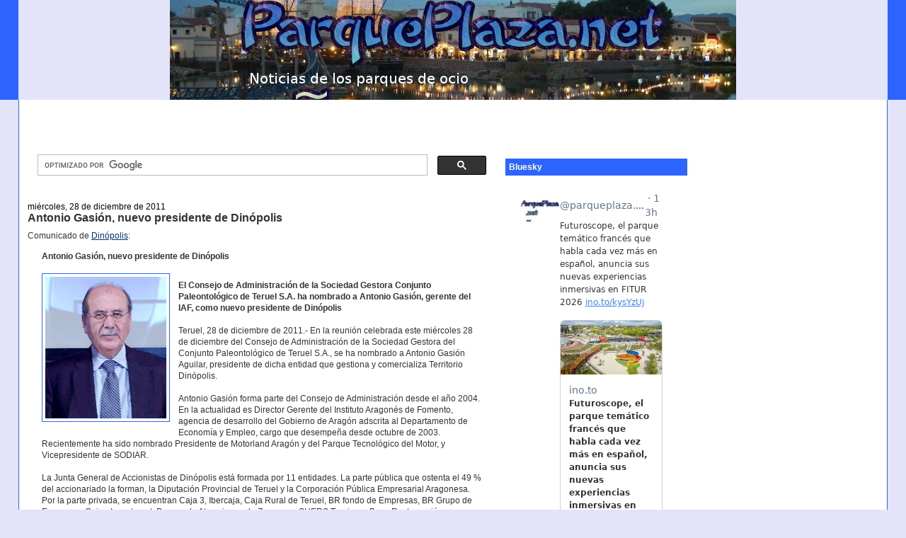

--- FILE ---
content_type: text/html; charset=utf-8
request_url: https://www.google.com/recaptcha/api2/aframe
body_size: 114
content:
<!DOCTYPE HTML><html><head><meta http-equiv="content-type" content="text/html; charset=UTF-8"></head><body><script nonce="nx8UnfxAs8TU1I03DOypUQ">/** Anti-fraud and anti-abuse applications only. See google.com/recaptcha */ try{var clients={'sodar':'https://pagead2.googlesyndication.com/pagead/sodar?'};window.addEventListener("message",function(a){try{if(a.source===window.parent){var b=JSON.parse(a.data);var c=clients[b['id']];if(c){var d=document.createElement('img');d.src=c+b['params']+'&rc='+(localStorage.getItem("rc::a")?sessionStorage.getItem("rc::b"):"");window.document.body.appendChild(d);sessionStorage.setItem("rc::e",parseInt(sessionStorage.getItem("rc::e")||0)+1);localStorage.setItem("rc::h",'1768906118563');}}}catch(b){}});window.parent.postMessage("_grecaptcha_ready", "*");}catch(b){}</script></body></html>